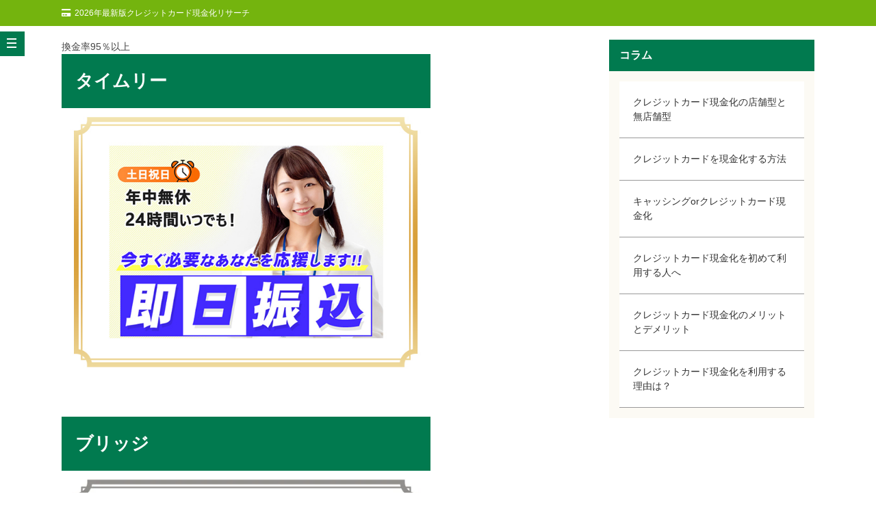

--- FILE ---
content_type: text/css
request_url: https://puertanueva.tech/wp-content/themes/twentyseventeen/css/main.css
body_size: 5318
content:
html,body,div,span,object,iframe,h1,h2,h3,h4,h5,h6,p,blockquote,pre,abbr,address,cite,code,del,dfn,em,img,ins,kbd,q,samp,small,strong,sub,sup,var,b,i,dl,dt,dd,ol,ul,li,fieldset,form,label,legend,table,caption,tbody,tfoot,thead,tr,th,td,article,aside,canvas,details,figcaption,figure,footer,header,hgroup,menu,nav,section,summary,time,mark,audio,video{margin:0;padding:0;border:0;outline:0;font-size:100%;font-weight:normal;vertical-align:baseline;background:transparent}body{line-height:1}article,aside,details,figcaption,figure,footer,header,hgroup,menu,nav,section{display:block}ol,ul{list-style:none}blockquote,q{quotes:none}blockquote:before,blockquote:after,q:before,q:after{content:'';content:none}a{margin:0;padding:0;font-size:100%;vertical-align:baseline;background:transparent;text-decoration:none}ins{background:#FF9;color:#000;text-decoration:none}mark{background-color:#FF9;color:#000;font-style:italic;font-weight:bold}del{text-decoration:line-through}abbr[title],dfn[title]{border-bottom:1px dotted;cursor:help}table{border-collapse:collapse;border-spacing:0}input,select{vertical-align:middle}hr{clear:both;display:block;height:1px;border:0;border-top:1px solid #CCC;margin:1em 0}img{vertical-align:bottom}body{font-size:14px;line-height:1.428;*font-size:82%;*font:82%;line-height:1.4}.left{float:left}.right{float:right}.textLeft{text-align:left}.textRight{text-align:right}.textCenter{text-align:center}.hidden{display:none}.bold{font-weight:bold}.normal{font-weight:normal}.red{color:#F00}.blue{color:#00F}.green{color:#0F0}.yellow{color:#FF0}.black{color:#000}.white{color:#FFF}.purple{color:#309}.orange{color:#F60}.txt10{font-size:10px !important}.txt11{font-size:11px !important}.txt12{font-size:12px !important}.txt13{font-size:13px !important}.txt14{font-size:14px !important}.txt15{font-size:15px !important}.txt16{font-size:16px !important}.txt17{font-size:17px !important}.txt18{font-size:18px !important}.txt19{font-size:19px !important}.txt20{font-size:20px !important}.txt21{font-size:21px !important}.txt22{font-size:22px !important}.txt23{font-size:23px !important}.txt24{font-size:24px !important}.txt25{font-size:25px !important}.txt26{font-size:26px !important}.mg05{margin:5px !important}.mg10{margin:10px !important}.mgB05{margin-bottom:5px !important}.mgB10{margin-bottom:10px !important}.mgB15{margin-bottom:15px !important}.mgB20{margin-bottom:20px !important}.mgB25{margin-bottom:25px !important}.mgB30{margin-bottom:30px !important}.mgB35{margin-bottom:35px !important}.mgB40{margin-bottom:40px !important}.mgL05{margin-left:5px !important}.mgL10{margin-left:10px !important}.mgL15{margin-left:15px !important}.mgL20{margin-left:20px !important}.mgL25{margin-left:25px !important}.mgL30{margin-left:30px !important}.mgL35{margin-left:35px !important}.mgL40{margin-left:40px !important}.mgT05{margin-top:5px !important}.mgT10{margin-top:10px !important}.mgT15{margin-top:15px !important}.mgT20{margin-top:20px !important}.mgT25{margin-top:25px !important}.mgT30{margin-top:30px !important}.mgT35{margin-top:35px !important}.mgT40{margin-top:40px !important}.mgR05{margin-right:5px !important}.mgR10{margin-right:10px !important}.mgR15{margin-right:15px !important}.mgR20{margin-right:20px !important}.mgR25{margin-right:25px !important}.mgR30{margin-right:30px !important}.mgR35{margin-right:35px !important}.mgR40{margin-right:40px !important}.pd05{padding:5px !important}.pd10{padding:10px !important}.pdB05{padding-bottom:5px !important}.pdB10{padding-bottom:10px !important}.pdB15{padding-bottom:15px !important}.pdB20{padding-bottom:20px !important}.pdB25{padding-bottom:25px !important}.pdB30{padding-bottom:30px !important}.pdB35{padding-bottom:35px !important}.pdB40{padding-bottom:40px !important}.pdL05{padding-left:5px !important}.pdL10{padding-left:10px !important}.pdL15{padding-left:15px !important}.pdL20{padding-left:20px !important}.pdL25{padding-left:25px !important}.pdL30{padding-left:30px !important}.pdL35{padding-left:35px !important}.pdL40{padding-left:40px !important}.pdT05{padding-top:5px !important}.pdT10{padding-top:10px !important}.pdT15{padding-top:15px !important}.pdT20{padding-top:20px !important}.pdT25{padding-top:25px !important}.pdT30{padding-top:30px !important}.pdT35{padding-top:35px !important}.pdT40{padding-top:40px !important}.pdR05{padding-right:5px !important}.pdR10{padding-right:10px !important}.pdR15{padding-right:15px !important}.pdR20{padding-right:20px !important}.pdR25{padding-right:25px !important}.pdR30{padding-right:30px !important}.pdR35{padding-right:35px !important}.pdR40{padding-right:40px !important}* html .clearfix{height:1%}.clearfix{*zoom:1;display:inline-table;display:block}.clearfix:after{content:".";display:block;clear:both;height:0;visibility:hidden}.inner{position:relative}@media only screen and (min-width: 960px){.inner{width:960px;margin:0 auto}}#scroller{position:absolute;z-index:1;-webkit-tap-highlight-color:transparent;width:100%}i{margin-right:5px}#nav ul li a{display:inline-block;font-family:FontAwesome;font-style:normal;font-weight:normal;-webkit-font-smoothing:antialiased;-moz-osx-font-smoothing:grayscale}html{font-size:62.5%;height:100%}img{margin:0;padding:0;max-width:100%;height:auto;vertical-align:middle}.inner{overflow:hidden}@media only screen and (min-width: 1025px){.inner{width:1100px;margin:0 auto}}@media only screen and (min-width: 320px) and (max-width: 1024px){.inner{width:100%;margin:0 auto}}.inner2{overflow:hidden}@media only screen and (min-width: 1025px){.inner2{width:700px;margin:0 auto}}@media only screen and (min-width: 320px) and (max-width: 1024px){.inner2{width:100%;margin:0 auto}}*{-webkit-text-size-adjust:100%;-webkit-box-sizing:border-box;-o-box-sizing:border-box;-ms-box-sizing:border-box;box-sizing:border-box}body{overflow-x:hidden;position:relative;color:#444;font-size:14px;font-family:"ヒラギノ角ゴ Pro W3","Hiragino Kaku Gothic Pro","メイリオ",Meiryo,"ＭＳ Ｐゴシック",sans-serif;line-height:1.5;min-width:320px;background:#fff}#wrapper{position:relative}#container{padding-bottom:30px}@media only screen and (min-width: 1025px){main#main{float:left;width:70%}}@media only screen and (min-width: 320px) and (max-width: 1024px){main#main{width:100%}}@media only screen and (min-width: 1025px){aside#aside{float:right;width:300px}}@media only screen and (min-width: 320px) and (max-width: 1024px){aside#aside{width:100%}}header#header{text-align:center;width:100%;margin-bottom:20px}footer#footer{overflow:hidden;color:#fff;width:100%;padding:10px 0 20px;background:#017a4f}a{color:#093c73}a:hover{color:#106dd2}h2,h3,h4{font-weight:bold;line-height:1}@media only screen and (min-width: 641px){.br{display:none}}@media only screen and (max-width: 640px){.br{display:block}}@media only screen and (min-width: 481px){.br2{display:none}}@media only screen and (max-width: 480px){.br2{display:block}}.bg_yellow{font-weight:bold;background:-webkit-gradient(linear,left top, left bottom,color-stop(60%, rgba(0,0,0,0)),color-stop(60%, #ffff66));background:linear-gradient(rgba(0,0,0,0) 60%,#ffff66 60%);background-repeat:repeat-x}.rank_star{color:#ffa600;font-size:16px}.rank_star i{margin:0 2px}header#header{color:#fff;background:#f2f8cf}#intro{color:#fff;font-size:12px;text-align:left;padding:10px;background:#74b40e}.required{float:right;color:#fff;font-size:14px;line-height:1;padding:5px;background:#f4511e}.note{color:#ff4e42;font-size:15px;line-height:1.5;text-align:center;background:#ffeaea;padding:20px}.btn_area2{position:relative;margin-bottom:20px;padding:40px 10px;background:#017a4f}@media only screen and (max-width: 640px){.btn_area2{padding:20px 5px}}.btn_area2 ul{display:-moz-flex;display:-ms-flex;display:-o-flex;display:-webkit-box;display:-ms-flexbox;display:flex;-webkit-box-align:center;-ms-flex-align:center;align-items:center;-ms-flex-pack:distribute;justify-content:space-around;width:100%}.btn_area2 ul li{margin:0 0.5%}.btn_area3{position:relative;width:96%;margin:0 auto 20px}.btn_area3 ul{display:-moz-flex;display:-ms-flex;display:-o-flex;display:-webkit-box;display:-ms-flexbox;display:flex;-webkit-box-align:start;-ms-flex-align:start;align-items:flex-start;-ms-flex-pack:distribute;justify-content:space-around;width:100%}.btn_area3 ul li{margin:0 0.5%}.section{background:#fff}.section h3{color:#74b40e;text-align:center;font-size:22px;line-height:1.5;padding-top:20px;padding-bottom:20px}@media only screen and (max-width: 787px){.section h3{font-size:20px}}.section2{background:#e2efbc}.section2,.section{padding:30px 10px 10px}.section2 h2,.section h2{font-size:24px;text-align:center;line-height:1.5}.section2 h2 span,.section h2 span{color:#f00;font-size:36px;font-weight:bold}.section2 img,.section2 p,.section img,.section p{margin-bottom:20px}.section2 p,.section p{font-size:16px;line-height:1.8;margin-bottom:20px}.section2 img,.section img{display:block;max-width:100%;height:auto;vertical-align:middle;margin:0 auto 20px}h4{margin-bottom:20px}#search_area{width:100%;margin:0 auto;padding:10px;background:#fff}#search_box{width:98%;margin:20px auto;padding:15px;border:3px solid #74b40e;border-radius:6px}#search_box dl dt{font-weight:bold;font-size:18px;margin-bottom:5px}button[type="submit"],input[type="submit"]{display:block;color:#333;font-size:16px;font-weight:bold;text-align:center;width:200px;margin:20px auto;padding:10px;background:#d6f220;border:none;border-radius:6px}input[type="button"]{display:block;color:#333;font-size:18px;font-weight:bold;text-align:center;margin:20px auto 0;padding:10px 15px;border-radius:6px;border:none;background:#ddd}.btn{display:block;color:#fff;font-size:18px;text-align:center;width:240px;margin:20px auto;padding:15px;background:#95b305;border:none;border-radius:6px}.rank_box{margin-bottom:20px}section{margin-bottom:20px}section h2{position:relative;color:#fff;font-size:24px;text-align:center;line-height:1.5;margin-bottom:20px;padding:20px 10px;background-color:#017a4f}@media only screen and (max-width: 787px){section h2{font-size:22px}}#main section .box{position:relative;overflow:hidden;line-height:1.8;padding:20px;background:#fff}@media only screen and (max-width: 787px){#main section .box{padding:12.5px;width:98%;margin:0 auto}}#main section .box a{text-decoration:underline}#main section .box ul{margin-bottom:20px}#main section .box ul li{margin-bottom:10px}#main section .box dt{font-weight:bold;font-size:18px}#main section .box dd{margin-bottom:10px}#main section .box ol{line-height:1.8;margin-bottom:20px}#main section .box p{font-size:16px;line-height:1.8;margin-bottom:20px}#main section .box h3{color:#74b40e;text-align:left;font-size:22px;line-height:1.5;margin-bottom:10px;padding-bottom:5px;padding-top:5px;border-bottom:2px dotted #74b40e}@media only screen and (max-width: 787px){#main section .box h3{font-size:18px}}#main section .box h4{text-align:center;font-weight:bold;font-size:16px;background:#eee;padding:10px}#main section .box ol.decimal{font-size:16px;list-style-type:decimal;list-style-position:inside}#main section .box ol.decimal li+li{margin-top:20px}#main section .box ol ol{list-style-position:inside;padding:10px}h2{font-size:26px;text-align:center;line-height:1.5}@media only screen and (max-width: 787px){h2{font-size:24px}}h2 span{color:#ffff66;font-size:24px;font-weight:bold}@media only screen and (max-width: 787px){h2 span{font-size:22px}}.ttl{width:100%;position:relative;color:#fff;text-align:center;padding:30px 10px;background-color:#017a4f}.ttl::after{width:0;height:0;position:absolute;top:100%;left:50%;margin:-5px -30px 0;border:30px solid transparent;border-top-color:#017a4f;content:''}h2.ttl2{width:100%;position:relative;color:#fff;text-align:center;margin-bottom:20px;padding:30px 10px;background-color:#017a4f}@media only screen and (min-width: 788px){.rank_cont{display:-moz-flex;display:-ms-flex;display:-o-flex;display:-webkit-box;display:-ms-flexbox;display:flex;width:98%;margin:0 auto 20px}}.recommend_box{margin-top:30px}.cont_box{max-width:640px;margin:0 auto 20px;border:2px solid #95b305}.cont_box .cont_title{color:#fff;line-height:1;font-size:16px;font-weight:bold;text-align:center;padding:10px;background:#95b305}.cont_box .cont_inner{padding:15px 10px}.cont_box .cont_inner ul li{font-size:15px}.cont_box .cont_inner ul li+li{margin-top:10px;line-height:1.5}.cont_box .cont_inner ul li i{margin-right:5px}.recommend_name{margin-bottom:20px}.recommend_name p.catchphrase{font-size:15px}.recommend_cont{position:relative;width:100%;max-width:640px;background:#fff;border-radius:6px;-webkit-box-align:center;-ms-flex-align:center;align-items:center;padding-bottom:30px;margin:0 auto 20px}@media only screen and (max-width: 787px){.recommend_cont{padding-bottom:15px}}.recommend_cont h3 a{display:block;color:#fff;font-size:22px;text-decoration:underline;text-align:left;padding:15px;background:#95b305;border-top-left-radius:6px;border-top-right-radius:6px}.recommend_cont h4{font-size:18px;font-weight:bold;text-align:center;padding:10px;background:#f1f3f5}.recommend_cont .recommend_inner{padding:30px}@media only screen and (max-width: 787px){.recommend_cont .recommend_inner{padding:15px}}.recommend_img{position:relative}.recommend_img img.thumb{display:block;margin:0 auto 20px}.recommend_img .icon{position:absolute;top:-10px;left:-10px;z-index:5}@media screen and (max-width: 787px){.recommend_img .icon{width:75px}}.table_area{max-width:98%;overflow:auto;margin:0 auto 20px}.scroll-hint-text{margin-top:0}table#rank{width:100%;margin:0 auto 20px}@media only screen and (max-width: 787px){table#rank{width:787px}}table#rank th,table#rank td{font-size:15px;text-align:center;padding:10px;white-space:nowrap;border:1px solid #999;vertical-align:middle}table#rank th:first-child,table#rank td:first-child{width:160px !important}table#rank th:nth-child(2),table#rank td:nth-child(2){width:100px}table#rank th:nth-child(3),table#rank th:nth-child(4),table#rank td:nth-child(3),table#rank td:nth-child(4){width:100px}table#rank th:nth-child(6),table#rank th:nth-child(5),table#rank td:nth-child(6),table#rank td:nth-child(5){width:150px}table#rank td{background:#fff}table#rank td.bg{background:#ffeaea}table#rank th{color:#333;background:#d6f220}table#rank img{margin-bottom:5px}table#rank a{text-decoration:underline}.sliderArea{width:100%;max-width:640px;margin:0 auto !important}ul.btn_area{position:relative;display:-moz-flex;display:-ms-flex;display:-o-flex;display:-webkit-box;display:-ms-flexbox;display:flex;-webkit-box-align:center;-ms-flex-align:center;align-items:center;-ms-flex-pack:distribute;justify-content:space-around;margin-bottom:10px}ul.btn_area li a{position:relative;display:block;color:#fff;font-size:18px;font-weight:bold;font-family:"ヒラギノ角ゴ Pro W3","Hiragino Kaku Gothic Pro","メイリオ",Meiryo,"ＭＳ Ｐゴシック",sans-serif;line-height:1;text-align:center;-ms-flex-pack:distribute;justify-content:space-around;-webkit-box-align:center;-ms-flex-align:center;align-items:center;margin:0 auto;width:260px;padding:20px;border-radius:6px;background:#f39800;border-bottom:5px solid #8d5800}#page_top{position:fixed;z-index:97;bottom:-70px;right:6%}#page_top a{display:block;color:#fff;text-align:center;text-decoration:none;border-radius:3px;padding:5px;background:rgba(0,0,0,0.5)}ul.fnav{text-align:center;margin:0 auto 20px}ul.fnav li{display:inline-block}ul.fnav li a{color:#fff;font-size:12px;text-align:center;padding:0 10px}footer p{text-align:center;font-size:11px}table#about,table#company{width:98%;max-width:640px;margin:0 auto 10px;padding:10px}table#about th,table#about td,table#company th,table#company td{padding:10px;border-bottom:2px solid #fff}table#about td,table#company td{background:#efefef}table#about th,table#company th{color:#fff;background:#666;text-align:right;width:180px}@media screen and (max-width: 787px){table#about td,table#company td{width:100%;border-bottom:1px solid #fff}table#about th,table#company th{text-align:left}table#about th,table#about td,table#company th,table#company td{display:block;width:100%;border-bottom:none;padding:10px}}.button{display:block;position:relative;color:#fff;font-size:18px;font-family:"ヒラギノ角ゴ Pro W3","Hiragino Kaku Gothic Pro","メイリオ",Meiryo,"ＭＳ Ｐゴシック",sans-serif;text-align:center;font-weight:bold;padding:30px 40px;border-radius:6px;border-top:1px solid rgba(255,255,255,0.8);background-image:gradient(radial, 50% 0, 100, 50% 0, 0, from(rgba(255,255,255,0)), to(rgba(255,255,255,0.7)));-webkit-transition:background .2s ease-in-out;transition:background .2s ease-in-out}@media screen and (max-width: 787px){.button{padding:20px}}.button.orange{color:#fff;background-color:#f39800;-webkit-box-shadow:inset rgba(255,254,255,0.8) 0 0.2em 0.2em,inset rgba(0,0,0,0.25) 0 -0.1em 0.2em;box-shadow:inset rgba(255,254,255,0.8) 0 0.2em 0.2em,inset rgba(0,0,0,0.25) 0 -0.1em 0.2em}.button.orange:hover{background-color:#ffaf1a}.star{position:absolute;background:url(../images/star.png) no-repeat;background-size:contain;z-index:10}.star.star-1{width:20px;height:20px;top:10px;left:5%}.star.star-2{width:15px;height:15px;top:5px;right:15%}.star.star-3{width:20px;height:20px;top:10px;left:40%}.star.star-4{width:10px;height:10px;top:20px;right:25%}.star.star-5{width:20px;height:20px;top:5px;right:5%}.star.star-6{width:15px;height:15px;bottom:5px;right:3%}.star.star-7{width:20px;height:20px;bottom:5px;left:15%}.star.star-8{width:10px;height:10px;top:5px;left:2%}#panel_btn{display:inline-block;position:fixed;top:46px;right:5px;width:40px;height:40px;z-index:999;background:#017a4f}#panel_btn .close{background:transparent}#panel_btn .close:before,#panel_btn .close:after{margin-top:-1px}#panel_btn .close:before{-webkit-transform:rotate(-45deg);transform:rotate(-45deg)}#panel_btn .close:after{-webkit-transform:rotate(-135deg);transform:rotate(-135deg)}#panel_btn_icon{display:block;position:absolute;top:50%;left:50%;width:24px;height:3px;margin:-1px 0 0 -12px;background:#fff;-webkit-transition:.2s;transition:.2s}#panel_btn_icon:before,#panel_btn_icon:after{display:block;content:"";position:absolute;top:50%;left:50%;width:24px;height:3px;margin-left:-12px;background:#fff;-webkit-transition:.3s;transition:.3s}#panel_btn_icon:before{margin-top:-8px}#panel_btn_icon:after{margin-top:4px}#panel{display:none;position:fixed;top:0;z-index:998;text-align:center;width:100%;height:1080px;margin:0;padding:50px 0;background:rgba(255,255,255,0.9)}#panel ul{margin:0 auto;width:90%;padding:10px}#panel ul li{width:100%;margin-bottom:20px}#panel ul li a{display:block;color:#333;font-size:16px;font-family:"ヒラギノ角ゴ Pro W3","Hiragino Kaku Gothic Pro","メイリオ",Meiryo,"ＭＳ Ｐゴシック",sans-serif;font-weight:bold;width:100%}.accordion-container .accordion-title{position:relative;margin-top:10px;padding:10px 50px 10px 10px;background-color:#95b305;font-size:20px;font-weight:weight;color:#fff;cursor:pointer}.accordion-container .accordion-title:hover,.accordion-container .accordion-title:active,.accordion-title.open{background-color:#95b305}.accordion-container .accordion-title::before{content:"";position:absolute;top:50%;right:25px;width:15px;height:2px;-webkit-transform:rotate(90deg);transform:rotate(90deg);background:#fff;-webkit-transition:all .3s ease-in-out;-webkit-transition:all 0.3s ease-in-out;transition:all 0.3s ease-in-out}.accordion-container .accordion-title::after{content:"";position:absolute;top:50%;right:25px;width:15px;height:2px;background:#fff;-webkit-transition:all .2s ease-in-out;-webkit-transition:all 0.2s ease-in-out;transition:all 0.2s ease-in-out}.accordion-container .accordion-title.open::before{-webkit-transform:rotate(180deg);transform:rotate(180deg)}.accordion-container .accordion-title.open::after{opacity:0}.accordion-content{display:none;padding:10px;background:#fff;border:1px solid #95b305}.accordion-content p{margin-bottom:0 !important}.accordion-container{width:100%;margin:30px auto}.conversation{overflow:hidden;width:99%;margin:0 auto 20px;overflow:hidden;display:-moz-flex;display:-ms-flex;display:-o-flex;display:-webkit-box;display:-ms-flexbox;display:flex}.conversation .img{vertical-align:top;width:64px;max-width:64px;margin-top:20px}.conversation .balloon{position:relative;color:#555;margin:0 auto 20px;vertical-align:middle}@media only screen and (min-width: 788px){.conversation .balloon{width:480px}}@media only screen and (min-width: 320px) and (max-width: 787px){.conversation .balloon{width:75%}}.conversation .balloon p{margin:0}.conversation .balloon_m{font-size:12px;margin-top:5px;padding:10px;background:#e0edff;border-radius:3px}.conversation .balloon_m:before{content:"";position:absolute;top:45px;left:-25px;border:15px solid transparent;border-right:15px solid #e0edff}.conversation .balloon_w{font-size:12px;margin-top:5px;padding:10px;background:#e0edff;border-radius:3px;background:#ffe0e4}.conversation .balloon_w:before{content:"";position:absolute;top:45px;left:-25px;border:15px solid transparent;border-right:15px solid #ffe0e4}.conversation+.conversation{margin-top:10px}.conversation .img{margin-right:3%}table.tbl_contact{width:100%;border:5px solid #fff;margin-bottom:10px}table.tbl_contact th,table.tbl_contact td{vertical-align:middle;font-size:20px;padding:5px;border-bottom:5px solid #fff}table.tbl_contact th{text-align:left;font-weight:bold}@media screen and (max-width: 787px){table.tbl_contact{border-bottom:3px solid #fff}table.tbl_contact td{text-align:left}table.tbl_contact th,table.tbl_contact td{display:block;width:100%;border-bottom:none;padding:10px}}table.tbl_contact input{padding:10px;border:none;border-bottom:1px solid #333}table.tbl_contact-confirmation{width:100%;border:5px solid #fff;margin-bottom:50px}table.tbl_contact-confirmation th,table.tbl_contact-confirmation td{vertical-align:middle;font-size:20px;padding:10px 20px;border-bottom:5px solid #fff}table.tbl_contact-confirmation th{font-weight:bold;text-align:left;background:#eee;width:300px}@media screen and (max-width: 787px){table.tbl_contact-confirmation{border-bottom:3px solid #fff}table.tbl_contact-confirmation td{text-align:left}table.tbl_contact-confirmation th,table.tbl_contact-confirmation td{display:block;width:100%;border-bottom:none;padding:10px}}aside#aside h3{color:#fff;font-size:16px;padding:15px;background:#017a4f}aside#aside ul{padding:15px 0;background:#fcfaf4}aside#aside ul li{margin:0 !important;padding:0 15px}aside#aside ul li a{color:#333;display:block;text-decoration:none;margin:0 !important;padding:20px;border-bottom:1px solid #999;background:#fff}aside#aside ul li a h4{color:#333;line-height:1.5;font-weight:normal;margin-bottom:0}article h2{color:#fff;text-align:left;padding:20px;background:#017a4f}article h3{font-size:22px;line-height:1.5;padding:15px;border-left:5px solid #017a4f;background:#f4f4f4;margin-bottom:20px}article h3 span{font-weight:bold !important}article h4{text-align:left;line-height:1.5;font-size:20px;margin-bottom:10px;padding-bottom:10px;border-bottom:1px dotted #999}article h4 span{font-weight:bold !important}article .thumb{text-align:center}article .thumb img{display:block;max-width:100%;height:auto;vertical-align:middle;margin:0 auto 20px}article .box{position:relative;overflow:hidden;line-height:1.8;padding:20px;background:#fff}@media only screen and (max-width: 787px){article .box{padding:12.5px;width:98%;margin:0 auto}}article .box a{text-decoration:underline}article .box ul{margin-bottom:20px}article .box ul li{margin-bottom:10px}article .box dl dt{font-size:18px;font-weight:bold}article .box dl dd{font-size:16px;margin-bottom:10px}article .box ol{line-height:1.8;margin-bottom:20px}article .box p{font-size:16px;line-height:1.8;margin-bottom:20px}article .box ul.disc{margin-left:20px}article .box ul.disc li{list-style-type:disc}article .box ol.decimal{font-size:16px;list-style-type:decimal;list-style-position:inside}article .box ol.decimal li+li{margin-top:20px}#toc_container{margin-bottom:20px}table.tbl_search{width:98%;margin:0 auto 20px}table.tbl_search th,table.tbl_search td{border:3px solid #fff;padding:10px}table.tbl_search th{font-size:16px;font-weight:bold;text-align:left;vertical-align:middle;width:300px;background:#eee}table.tbl_search td ul{margin-bottom:20px}table.tbl_search td ul li{display:inline-block;padding:5px;font-size:14px}@media screen and (max-width: 787px){table.tbl_search{border-bottom:3px solid #fff}table.tbl_search td{text-align:left}table.tbl_search th,table.tbl_search td{display:block;width:100%;border-bottom:none;padding:10px}}.radio{width:16px;height:16px;top:-3px;position:relative}.navigation{overflow:hidden;width:90%;margin:0 auto 20px}.nav-previous{float:left}.nav-previous:before{font-family:"Font Awesome 5 Free";font-weight:900;content:"\f060"}.nav-next{float:right}.nav-next:after{font-family:"Font Awesome 5 Free";font-weight:900;content:"\f061"}h2.screen-reader-text{display:none}.nav-previous,.nav-next{width:40%;overflow:hidden;white-space:nowrap;text-overflow:ellipsis}.nav-previous a,.nav-next a{color:#000}.nav-previous a:hover,.nav-next a:hover{text-decoration:underline}ul.list{width:96%;margin:0 auto}ul.list li a{color:#333;text-decoration:none !important}ul.list li a:hover{text-decoration:underline}ul.list li+li{margin-top:20px}.content{overflow:hidden;padding:3%;border:1px solid #ddd;max-height:120px}.content .contL{float:left;width:100px;height:100px;margin-right:10px}.content .contR .title{font-size:18px;font-weight:bold;line-height:1.4;margin-top:10px}


--- FILE ---
content_type: text/css
request_url: https://puertanueva.tech/wp-content/themes/twentyseventeen/css/drawer2.css
body_size: 1014
content:
.scroll-prevent {
	position: fixed;
	z-index: -1;
	width: 100%;
	height: 100%;
}
#nav-tgl {
	display: none;
}
.nav-tgl-btn {
	cursor: pointer;
	position: fixed;
	top: 0;
	left: 0;
	margin: 0;
}
.drower-login{
	padding:12px;
}

.open2 {
	z-index: 992;
	top:46px;
	width: 36px;
	height: 36px;
	background: #017a4f;
	transition: background .6s, transform .6s cubic-bezier(0.215, 0.61, 0.355, 1);
	-webkit-transition: background .6s, -webkit-transform .6s cubic-bezier(0.215, 0.61, 0.355, 1);
}
.open2::before,
.open2::after {
	content: "";
}
.open2 span,
.open2::before,
.open2::after {
	content: "";
	position: absolute;
	top:16px;
	left: 28%;
	width: 40%;
	border-bottom: 2px solid #fff;
	transition: transform .6s cubic-bezier(0.215, 0.61, 0.355, 1);
	-webkit-transition: -webkit-transform .6s cubic-bezier(0.215, 0.61, 0.355, 1);
}
.open2::before {
	transform: translateY(-6px);
	-webkit-transform: translateY(-6px);
}
.open2::after {
	transform: translateY(6px);
	-webkit-transform: translateY(6px);
}
.close2 {
	z-index: 991;
	width: 100%;
	height: 100%;
	pointer-events: none;
	transition: background .6s;
	-webkit-transition: background .6s;
}
#nav-tgl:checked + .open2 {
	background: #017a4f;
	transform: translateX(290px);
	-webkit-transform: translateX(290px);
}
#nav-tgl:checked + .open2 span {
	transform: scaleX(0);
	-webkit-transform: scaleX(0);
}
#nav-tgl:checked + .open2::before {
	transform: rotate(45deg);
	-webkit-transform: rotate(45deg);
}
#nav-tgl:checked + .open2::after {
	transform: rotate(-45deg);
	-webkit-transform: rotate(-45deg);
}
#nav-tgl:checked ~ .close2 {
	pointer-events: auto;
	background: rgba(0,0,0,.3);
}

.drower-title{
	color:#fff;
	font-size:13px;
	font-weight:bold;
	padding:12px;
	background:#666;

}
.drower-title-category{
	color:#fff;
	font-size:14px;
	font-weight:bold;
	padding:12px;
	background:#0db796;

}


/* メニューデザイン */
.drower-menu {
	z-index: 999;
	position: fixed;
	overflow-y: scroll;
	font-family:メイリオ, Meiryo, Verdana, "游ゴシック", YuGothic, "Hiragino Kaku Gothic ProN", sans-serif;
	-webkit-overflow-scrolling: touch;
	overflow-scrolling: touch;
	top: 0;
	left: 0px;
	width: 290px;
	height: 100%;
	box-sizing: border-box;
	background: #fff;
	transform: translateX(-290px);
	transition: transform .6s cubic-bezier(0.215, 0.61, 0.355, 1);
	-webkit-transform: translateX(-290px);
	-webkit-transition: -webkit-transform .6s cubic-bezier(0.215, 0.61, 0.355, 1);
}

.slide-main-nav-1{
	padding:0 2% 2% 2%;
}
.slide-main-nav-1 li{
	width:100%;
}

.drower-menu-list a {
	display: block;
	color: #333;
	font-size:11px;
	padding: 12px;
	text-decoration: inherit;
	border-bottom:1px solid #eee;	
}

.slide-main-nav-1 li a{
	display:block;
	color:#fff;
	font-size:12px;
	text-decoration:none;
	text-align:center;
	background:#aadf16;
	padding:12px;
}

.slide-main-nav-2{
	overflow:hidden;
	padding:1%;
	width:98%;
	margin: 0 auto;
}


.slide-main-nav-2 li{
	display:inline-block;
	width:49%;
	padding:0.5%;
	margin-bottom:5px;
}
.slide-main-nav-2 li a{
	display:block;
	overflow:hidden;
	color:#fff;
	font-size:11px;
	text-decoration:none;
	text-align:center;
	background:#333;
	padding:12px;
}

#nav-tgl:checked ~ .drower-menu {
	transform: none;
	-webkit-transform: none;
}

ul.main-menu li a {
	position: relative;
	display: block;
	color: #000;
	font-size:13px;
	font-weight:bold;
	text-decoration: none;
	line-height: 18px;
	padding: 10px;
	border-bottom: 1px solid #ccc
}

ul.sub-menu li a {
	position: relative;
	display: block;
	color: #666;
	font-size:12px;
	font-weight:normal;
	text-decoration: none;
	line-height: 18px;
	padding: 10px 10px 10px 20px;
	border-bottom: 1px solid #ccc
}

ul.sub-menu li a:after {
	display: block;
	position: absolute;
	top: 41%;
	right: 20px;
	content: "";
	width: 6px;
	height: 6px;
	border-top: 3px solid #666;
	border-right: 3px solid #666;
	transform: rotate(45deg);
	-webkit-transform: rotate(45deg);
}


--- FILE ---
content_type: text/css
request_url: https://puertanueva.tech/wp-content/themes/twentyseventeen/js/slick/slick-theme2.css
body_size: 835
content:
@charset 'UTF-8';
/* Slider */
.slick-loading .slick-list{background: #fff url('./ajax-loader.gif') center center no-repeat;}

/* Icons */
@font-face{
	font-family: 'slick';
	font-weight: normal;
	font-style: normal;
	src: url('./fonts/slick.eot');
	src: url('./fonts/slick.eot?#iefix') format('embedded-opentype'), url('./fonts/slick.woff') format('woff'), url('./fonts/slick.ttf') format('truetype'), url('./fonts/slick.svg#slick') format('svg');
	font-display: swap;
}
/* Arrows */
.slick-prev,
.slick-next{
	color: #fff;
	font-size: 0;
	line-height: 0;
	position: absolute;
	top: 50%;
	display: block;
	width: 30px;
	height: 30px;
	padding: 0;
	-webkit-transform: translate(0, -50%);
	-ms-transform: translate(0, -50%);
	transform: translate(0, -50%);
	cursor: pointer;
	border: none;
	outline: none;
	background: #74b40e;
	z-index:5;
}
.slick-prev:hover,
.slick-prev:focus,
.slick-next:hover,
.slick-next:focus{
	outline: none;

}
.slick-prev:hover:before,
.slick-prev:focus:before,
.slick-next:hover:before,
.slick-next:focus:before{
	opacity: 1;

}


.slick-prev:before,
.slick-next:before{
	color: #fff !important;
	font-family: "Font Awesome 5 Free";
	font-size: 15px !important;
	font-weight:bold;
	line-height: 1;
	opacity: .75;
	-webkit-font-smoothing: antialiased;
	-moz-osx-font-smoothing: grayscale;
}

	.slick-prev{
		left: 0%;
	}

[dir='rtl'] .slick-prev{
	right: -3%;
	left: auto;
}
.slick-prev:before {content: '\f104';}

[dir='rtl'] .slick-prev:before{content: '\f104';}

.slick-next{
	right: 0%;

}



[dir='rtl'] .slick-next{
	right: auto;
	left: -3%;

}

.slick-next:before {content: '\f105';}
[dir='rtl'] .slick-next:before{content: '\f105';}
/*
.slick-dotted.slick-slider{margin-bottom: 30px;}

.slick-dots{
	position: absolute;
	bottom: -25px;
	display: block;
	width: 100%;
	padding: 0;
	margin: 0;
	list-style: none;
	text-align: center;
}
.slick-dots li{
	position: relative;
	display: inline-block;
	width: 20px;
	height: 20px;
	margin: 0 5px;
	padding: 0;
	cursor: pointer;
}
.slick-dots li button{
	font-size: 0;
	line-height: 0;
	display: block;
	width: 20px;
	height: 20px;
	padding: 5px;
	cursor: pointer;
	color: transparent;
	border: 0;
	outline: none;
	background: transparent;
}
.slick-dots li button:hover,
.slick-dots li button:focus{outline: none;}
.slick-dots li button:hover:before,
.slick-dots li button:focus:before{opacity: 1;}
.slick-dots li button:before{
	font-family: 'slick';
	font-size: 6px;
	line-height: 20px;
	position: absolute;
	top: 0;
	left: 0;
	width: 20px;
	height: 20px;
	content: 'â€¢';
	text-align: center;
	opacity: .25;
	color: black;
	-webkit-font-smoothing: antialiased;
	-moz-osx-font-smoothing: grayscale;
}
.slick-dots li.slick-active button:before{
	opacity: .75;
	color: #000;
}
*/

.slick-disabled{
visibility: hidden;

}

--- FILE ---
content_type: text/css
request_url: https://puertanueva.tech/wp-content/themes/twentyseventeen/js/slick/slick2.css
body_size: 488
content:
/* Slider */
.slick-slider{
	position: relative;
	display: block;
	box-sizing: border-box;
	-webkit-user-select: none;
	-moz-user-select: none;
	-ms-user-select: none;
	user-select: none;
	-webkit-touch-callout: none;
	-khtml-user-select: none;
	-ms-touch-action: pan-y;
	touch-action: pan-y;
	-webkit-tap-highlight-color: transparent;
}

.slider{
	opacity: 0;
	transition: opacity .3s linear;
}

.slider.slick-initialized{
	opacity: 1;
}

.slick-list{
	position: relative;
	display: block;
	overflow: hidden;
	margin: 0;
	padding: 0;
}
.slick-list:focus{outline: none;}
.slick-list.dragging{
	cursor: pointer;
	cursor: hand;
}

.slick-slider .slick-track,
.slick-slider .slick-list{
	-webkit-transform: translate3d(0, 0, 0);
	-moz-transform: translate3d(0, 0, 0);
	-ms-transform: translate3d(0, 0, 0);
	-o-transform: translate3d(0, 0, 0);
	transform: translate3d(0, 0, 0);
}

.slick-track{
	position: relative;
	top: 0;
	left: 0;
	display: block;
	margin-left: auto;
	margin-right: auto;
}
.slick-track:before,
.slick-track:after{
	display: table;
	content: '';
}
.slick-track:after{clear: both;}
.slick-loading .slick-track{visibility: hidden;}

.slick-slide{
	display: none;
	float: left;
	height: auto;
	min-height:1px;

}

.slick-initialized .slick-slide{
	display: block;
}

[dir='rtl'] .slick-slide{float: right;}
.slick-slide img{display: block;}
.slick-slide.slick-loading img{display: none;}
.slick-slide.dragging img{pointer-events: none;}
.slick-initialized .slick-slide{display: block;}
.slick-loading .slick-slide{visibility: hidden;}
.slick-vertical .slick-slide{
	display: block;
	height: auto;
	border: 1px solid transparent;
}
.slick-arrow.slick-hidden {display: none;}

.slider > div.slick-slide:not(:first-child){
	display: none;
}




--- FILE ---
content_type: application/javascript
request_url: https://puertanueva.tech/wp-content/themes/twentyseventeen/js/function.js
body_size: 119
content:
$(function () {

	$(".about01_btn").click(function () {
	var a = $("#about01").offset().top;
	$("html,body").animate({
		scrollTop: a - 70
	}, 500);
	$("#panel").slideToggle(200);
		$("#panel_btn_icon").toggleClass("close")
	});
	$(".about02_btn").click(function () {
		var a = $("#about02").offset().top;
		$("html,body").animate({
		scrollTop: a - 70
	}, 500);
	$("#panel").slideToggle(200);
		$("#panel_btn_icon").toggleClass("close")
	});
	$(".about03_btn").click(function () {
	var a = $("#about03").offset().top;
	$("html,body").animate({
		scrollTop: a - 70
	}, 500);
	$("#panel").slideToggle(200);
	$("#panel_btn_icon").toggleClass("close")
	})
});
$(function () {
	$("#panel_btn").click(function () {
	$("#panel").slideToggle(200);
	$("#panel_btn_icon").toggleClass("close");
	return false
	})
})